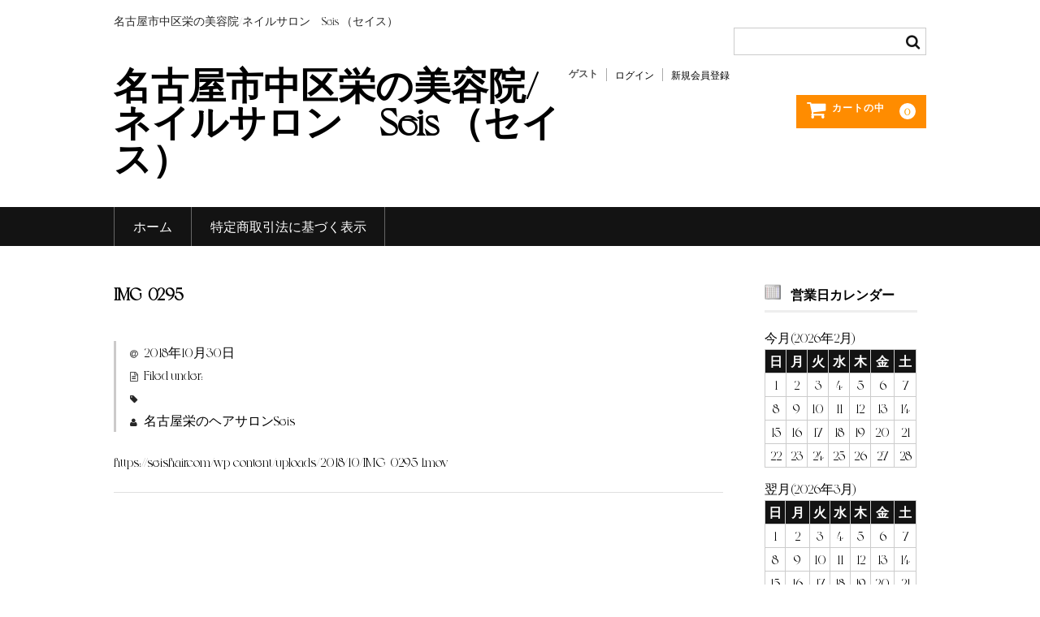

--- FILE ---
content_type: text/html; charset=UTF-8
request_url: https://seishair.com/instagram-3/img_0295-2/
body_size: 15073
content:
<!DOCTYPE html>
<html lang="ja"
	prefix="og: https://ogp.me/ns#" >

<head>
	<meta charset="UTF-8" />
	<meta name="viewport" content="width=device-width, user-scalable=no">
	<meta name="format-detection" content="telephone=no"/>

	<title>IMG_0295 | 名古屋市中区栄の美容院/ネイルサロン　Seis （セイス）</title>
        <script>
            var ajaxurl = 'https://seishair.com/wp-admin/admin-ajax.php';
        </script>
    <link rel='dns-prefetch' href='//s.w.org' />
		<script type="text/javascript">
			window._wpemojiSettings = {"baseUrl":"https:\/\/s.w.org\/images\/core\/emoji\/12.0.0-1\/72x72\/","ext":".png","svgUrl":"https:\/\/s.w.org\/images\/core\/emoji\/12.0.0-1\/svg\/","svgExt":".svg","source":{"concatemoji":"https:\/\/seishair.com\/wp-includes\/js\/wp-emoji-release.min.js?ver=5.3.20"}};
			!function(e,a,t){var n,r,o,i=a.createElement("canvas"),p=i.getContext&&i.getContext("2d");function s(e,t){var a=String.fromCharCode;p.clearRect(0,0,i.width,i.height),p.fillText(a.apply(this,e),0,0);e=i.toDataURL();return p.clearRect(0,0,i.width,i.height),p.fillText(a.apply(this,t),0,0),e===i.toDataURL()}function c(e){var t=a.createElement("script");t.src=e,t.defer=t.type="text/javascript",a.getElementsByTagName("head")[0].appendChild(t)}for(o=Array("flag","emoji"),t.supports={everything:!0,everythingExceptFlag:!0},r=0;r<o.length;r++)t.supports[o[r]]=function(e){if(!p||!p.fillText)return!1;switch(p.textBaseline="top",p.font="600 32px Arial",e){case"flag":return s([127987,65039,8205,9895,65039],[127987,65039,8203,9895,65039])?!1:!s([55356,56826,55356,56819],[55356,56826,8203,55356,56819])&&!s([55356,57332,56128,56423,56128,56418,56128,56421,56128,56430,56128,56423,56128,56447],[55356,57332,8203,56128,56423,8203,56128,56418,8203,56128,56421,8203,56128,56430,8203,56128,56423,8203,56128,56447]);case"emoji":return!s([55357,56424,55356,57342,8205,55358,56605,8205,55357,56424,55356,57340],[55357,56424,55356,57342,8203,55358,56605,8203,55357,56424,55356,57340])}return!1}(o[r]),t.supports.everything=t.supports.everything&&t.supports[o[r]],"flag"!==o[r]&&(t.supports.everythingExceptFlag=t.supports.everythingExceptFlag&&t.supports[o[r]]);t.supports.everythingExceptFlag=t.supports.everythingExceptFlag&&!t.supports.flag,t.DOMReady=!1,t.readyCallback=function(){t.DOMReady=!0},t.supports.everything||(n=function(){t.readyCallback()},a.addEventListener?(a.addEventListener("DOMContentLoaded",n,!1),e.addEventListener("load",n,!1)):(e.attachEvent("onload",n),a.attachEvent("onreadystatechange",function(){"complete"===a.readyState&&t.readyCallback()})),(n=t.source||{}).concatemoji?c(n.concatemoji):n.wpemoji&&n.twemoji&&(c(n.twemoji),c(n.wpemoji)))}(window,document,window._wpemojiSettings);
		</script>
		<style type="text/css">
img.wp-smiley,
img.emoji {
	display: inline !important;
	border: none !important;
	box-shadow: none !important;
	height: 1em !important;
	width: 1em !important;
	margin: 0 .07em !important;
	vertical-align: -0.1em !important;
	background: none !important;
	padding: 0 !important;
}
</style>
	<link rel='stylesheet' id='wp-block-library-css'  href='https://seishair.com/wp-includes/css/dist/block-library/style.min.css?ver=5.3.20' type='text/css' media='all' />
<link rel='stylesheet' id='contact-form-7-css'  href='https://seishair.com/wp-content/plugins/contact-form-7/includes/css/styles.css?ver=5.1.6' type='text/css' media='all' />
<link rel='stylesheet' id='parent-style-css'  href='https://seishair.com/wp-content/themes/welcart_basic/style.css?ver=5.3.20' type='text/css' media='all' />
<link rel='stylesheet' id='usces_default_css-css'  href='https://seishair.com/wp-content/plugins/usc-e-shop/css/usces_default.css?ver=1.9.14.1811011' type='text/css' media='all' />
<link rel='stylesheet' id='parent-cart-css'  href='https://seishair.com/wp-content/themes/welcart_basic/usces_cart.css?ver=5.3.20' type='text/css' media='all' />
<link rel='stylesheet' id='child-style-css'  href='https://seishair.com/wp-content/themes/welcart_basic-child/style.css?ver=5.3.20' type='text/css' media='all' />
<link rel='stylesheet' id='wc-basic-style-css'  href='https://seishair.com/wp-content/themes/welcart_basic-child/style.css?ver=1.7.7' type='text/css' media='all' />
<link rel='stylesheet' id='font-awesome-css'  href='https://seishair.com/wp-content/themes/welcart_basic/font-awesome/font-awesome.min.css?ver=1.0' type='text/css' media='all' />
<link rel='stylesheet' id='luminous-basic-css-css'  href='https://seishair.com/wp-content/themes/welcart_basic/css/luminous-basic.css?ver=1.0' type='text/css' media='all' />
<script type='text/javascript' src='https://seishair.com/wp-includes/js/jquery/jquery.js?ver=1.12.4-wp'></script>
<script type='text/javascript' src='https://seishair.com/wp-includes/js/jquery/jquery-migrate.min.js?ver=1.4.1'></script>
<script type='text/javascript' src='https://seishair.com/wp-content/themes/welcart_basic/js/front-customized.js?ver=1.0'></script>
<link rel='https://api.w.org/' href='https://seishair.com/wp-json/' />
<link rel="EditURI" type="application/rsd+xml" title="RSD" href="https://seishair.com/xmlrpc.php?rsd" />
<link rel="wlwmanifest" type="application/wlwmanifest+xml" href="https://seishair.com/wp-includes/wlwmanifest.xml" /> 
<meta name="generator" content="WordPress 5.3.20" />
<link rel='shortlink' href='https://seishair.com/?p=5155' />
<link rel="alternate" type="application/json+oembed" href="https://seishair.com/wp-json/oembed/1.0/embed?url=https%3A%2F%2Fseishair.com%2Finstagram-3%2Fimg_0295-2%2F" />
<link rel="alternate" type="text/xml+oembed" href="https://seishair.com/wp-json/oembed/1.0/embed?url=https%3A%2F%2Fseishair.com%2Finstagram-3%2Fimg_0295-2%2F&#038;format=xml" />
			<script type="text/javascript" >
				window.ga=window.ga||function(){(ga.q=ga.q||[]).push(arguments)};ga.l=+new Date;
				ga('create', 'UA-33671624-36', 'auto');
				// Plugins
				
				ga('send', 'pageview');
			</script>
			<script async src="https://www.google-analytics.com/analytics.js"></script>
			<link rel="icon" href="https://seishair.com/wp-content/uploads/2015/09/cropped-seis_logo03-32x32.jpg" sizes="32x32" />
<link rel="icon" href="https://seishair.com/wp-content/uploads/2015/09/cropped-seis_logo03-192x192.jpg" sizes="192x192" />
<link rel="apple-touch-icon-precomposed" href="https://seishair.com/wp-content/uploads/2015/09/cropped-seis_logo03-180x180.jpg" />
<meta name="msapplication-TileImage" content="https://seishair.com/wp-content/uploads/2015/09/cropped-seis_logo03-270x270.jpg" />

<!-- BEGIN ExactMetrics v5.3.10 Universal Analytics - https://exactmetrics.com/ -->
<script>
(function(i,s,o,g,r,a,m){i['GoogleAnalyticsObject']=r;i[r]=i[r]||function(){
	(i[r].q=i[r].q||[]).push(arguments)},i[r].l=1*new Date();a=s.createElement(o),
	m=s.getElementsByTagName(o)[0];a.async=1;a.src=g;m.parentNode.insertBefore(a,m)
})(window,document,'script','https://www.google-analytics.com/analytics.js','ga');
  ga('create', 'UA-33671624-36', 'auto');
  ga('send', 'pageview');
</script>
<!-- END ExactMetrics Universal Analytics -->
</head>

<body class="attachment attachment-template-default single single-attachment postid-5155 attachmentid-5155 attachment-quicktime">

	
	<header id="masthead" class="site-header" role="banner">

		<div class="inner cf">

			<p class="site-description">名古屋市中区栄の美容院/ネイルサロン　Seis （セイス）</p>
						<div class="site-title"><a href="https://seishair.com/category/item/" title="名古屋市中区栄の美容院/ネイルサロン　Seis （セイス）" rel="home">名古屋市中区栄の美容院/ネイルサロン　Seis （セイス）</a></div>

						
			<div class="snav cf">

				<div class="search-box">
					<i class="fa fa-search"></i>
					<form role="search" method="get" action="https://seishair.com/" >
		<div class="s-box">
			<input type="text" value="" name="s" id="head-s-text" class="search-text" />
			<input type="submit" id="head-s-submit" class="searchsubmit" value="&#xf002;" />
		</div>
	</form>				
				</div>

								<div class="membership">
					<i class="fa fa-user"></i>
					<ul class="cf">
																			<li>ゲスト</li>
							<li><a href="https://seishair.com/usces-member/?page=login" class="usces_login_a">ログイン</a></li>
							<li><a href="https://seishair.com/usces-member/?page=newmember">新規会員登録</a></li>
																	</ul>
				</div>
				
				<div class="incart-btn">
					<a href="https://seishair.com/usces-cart/"><i class="fa fa-shopping-cart"><span>カートの中</span></i>
																<span class="total-quant">0</span></a>
				</div>
			</div><!-- .snav -->

			
		</div><!-- .inner -->

		
		<nav id="site-navigation" class="main-navigation" role="navigation">
			<label for="panel"><span></span></label>
			<input type="checkbox" id="panel" class="on-off" />
			<div class="nav-menu-open"><ul id="menu-shopnav" class="header-nav-container cf"><li id="menu-item-7353" class="menu-item menu-item-type-custom menu-item-object-custom menu-item-home menu-item-7353"><a href="https://seishair.com/">ホーム</a></li>
<li id="menu-item-7352" class="menu-item menu-item-type-post_type menu-item-object-page menu-item-7352"><a href="https://seishair.com/tokusho/">特定商取引法に基づく表示</a></li>
</ul></div>		</nav><!-- #site-navigation -->

		
	</header><!-- #masthead -->

	
	
	<div id="main" class="wrapper two-column right-set">

	<div id="primary" class="site-content">
		<div id="content" role="main">

		
<article class="post-5155 attachment type-attachment status-inherit" id="post-5155">

	<header class="entry-header">
		<h1 class="entry-title">IMG_0295</h1>
	</header>

						<div class="entry-meta">
				<span class="date"><time>2018年10月30日</time></span>
				<span class="cat">Filed under: </span>
				<span class="tag"></span>
				<span class="author">名古屋栄のヘアサロンSeis</span>
			</div>
			
	<div class="entry-content">
		<a class="wp-embedded-video" href="https://seishair.com/wp-content/uploads/2018/10/IMG_0295-1.mov">https://seishair.com/wp-content/uploads/2018/10/IMG_0295-1.mov</a>
	</div><!-- .entry-content -->

</article>
					<div class="comment-area">
						<div class="feedback">
													</div>
						
<div id="comments" class="comments-area">

	
	
	
</div><!-- .comments-area -->
					</div><!-- .comment-area -->
					
		</div><!-- #content -->
	</div><!-- #primary -->


<aside id="secondary" class="widget-area" role="complementary">

				<section id="welcart_calendar-3" class="widget widget_welcart_calendar">				<h3 class="widget_title"><img src="https://seishair.com/wp-content/plugins/usc-e-shop/images/calendar.png" alt="営業日カレンダー" />営業日カレンダー</h3>
		<ul class="ucart_calendar_body ucart_widget_body"><li>
		<table cellspacing="0" id="wp-calendar" class="usces_calendar">
<caption>今月(2026年2月)</caption>
<thead>
	<tr>
		<th>日</th>
		<th>月</th>
		<th>火</th>
		<th>水</th>
		<th>木</th>
		<th>金</th>
		<th>土</th>
	</tr>
</thead>
<tbody>
	<tr>
		<td class="businesstoday">1</td>
		<td class="">2</td>
		<td class="">3</td>
		<td class="">4</td>
		<td class="">5</td>
		<td class="">6</td>
		<td class="">7</td>
	</tr>
	<tr>
		<td class="">8</td>
		<td class="">9</td>
		<td class="">10</td>
		<td class="">11</td>
		<td class="">12</td>
		<td class="">13</td>
		<td class="">14</td>
	</tr>
	<tr>
		<td class="">15</td>
		<td class="">16</td>
		<td class="">17</td>
		<td class="">18</td>
		<td class="">19</td>
		<td class="">20</td>
		<td class="">21</td>
	</tr>
	<tr>
		<td class="">22</td>
		<td class="">23</td>
		<td class="">24</td>
		<td class="">25</td>
		<td class="">26</td>
		<td class="">27</td>
		<td class="">28</td>
	</tr>
</tbody>
</table>
<table cellspacing="0" id="wp-calendar" class="usces_calendar">
<caption>翌月(2026年3月)</caption>
<thead>
	<tr>
		<th>日</th>
		<th>月</th>
		<th>火</th>
		<th>水</th>
		<th>木</th>
		<th>金</th>
		<th>土</th>
	</tr>
</thead>
<tbody>
	<tr>
		<td>1</td>
		<td>2</td>
		<td>3</td>
		<td>4</td>
		<td>5</td>
		<td>6</td>
		<td>7</td>
	</tr>
	<tr>
		<td>8</td>
		<td>9</td>
		<td>10</td>
		<td>11</td>
		<td>12</td>
		<td>13</td>
		<td>14</td>
	</tr>
	<tr>
		<td>15</td>
		<td>16</td>
		<td>17</td>
		<td>18</td>
		<td>19</td>
		<td>20</td>
		<td>21</td>
	</tr>
	<tr>
		<td>22</td>
		<td>23</td>
		<td>24</td>
		<td>25</td>
		<td>26</td>
		<td>27</td>
		<td>28</td>
	</tr>
	<tr>
		<td>29</td>
		<td>30</td>
		<td>31</td>
		<td>&nbsp;</td>
		<td>&nbsp;</td>
		<td>&nbsp;</td>
		<td>&nbsp;</td>
	</tr>
</tbody>
</table>
(<span class="business_days_exp_box businessday">&nbsp;&nbsp;&nbsp;&nbsp;</span>&nbsp;&nbsp;発送業務休日)
		</li></ul>

			</section>		
</aside><!-- #secondary -->

	</div><!-- #main -->

	
		<div id="toTop" class="wrap fixed"><a href="#masthead"><i class="fa fa-chevron-circle-up"></i></a></div>

	
	<footer id="colophon" role="contentinfo">
		
		<p class="copyright"></p>

	</footer><!-- #colophon -->

		<script type='text/javascript'>
		uscesL10n = {
						
			'ajaxurl': "https://seishair.com/wp-admin/admin-ajax.php",
			'loaderurl': "https://seishair.com/wp-content/plugins/usc-e-shop/images/loading.gif",
			'post_id': "5155",
			'cart_number': "7344",
			'is_cart_row': false,
			'opt_esse': new Array(  ),
			'opt_means': new Array(  ),
			'mes_opts': new Array(  ),
			'key_opts': new Array(  ), 
			'previous_url': "https://seishair.com", 
			'itemRestriction': "",
			'itemOrderAcceptable': "0",
			'uscespage': "",
			'uscesid': "MDI0Mzc0NmIwOWM4MmI3NWZmODZhMTNkNGFjNzY4MDY0M2YwNjVlOTlhMjM5NWMwX2FjdGluZ18wX0E%3D",
			'wc_nonce': "370d7028f6"
		}
	</script>
	<script type='text/javascript' src='https://seishair.com/wp-content/plugins/usc-e-shop/js/usces_cart.js'></script>
<!-- Welcart version : v1.9.14.1811011 -->
<!-- Type Basic : v1.7.7 -->
<script type='text/javascript'>
/* <![CDATA[ */
var wpcf7 = {"apiSettings":{"root":"https:\/\/seishair.com\/wp-json\/contact-form-7\/v1","namespace":"contact-form-7\/v1"}};
/* ]]> */
</script>
<script type='text/javascript' src='https://seishair.com/wp-content/plugins/contact-form-7/includes/js/scripts.js?ver=5.1.6'></script>
<script type='text/javascript' src='https://seishair.com/wp-content/themes/welcart_basic-child/assets/lib/slick/slick.min.js?ver=1.8.1'></script>
<script type='text/javascript' src='https://seishair.com/wp-content/themes/welcart_basic-child/assets/js/script.js?ver=202310031656'></script>
<script type='text/javascript' src='https://seishair.com/wp-content/themes/welcart_basic/js/luminous.min.js?ver=1.0'></script>
<script type='text/javascript' src='https://seishair.com/wp-content/themes/welcart_basic/js/wb-luminous.js?ver=1.0'></script>
<script type='text/javascript' src='https://seishair.com/wp-includes/js/wp-embed.min.js?ver=5.3.20'></script>
	</body>
</html>


--- FILE ---
content_type: text/css
request_url: https://seishair.com/wp-content/themes/welcart_basic-child/style.css?ver=1.7.7
body_size: 69756
content:
/*
Theme Name: Welcart Basic Child
Description: Welcart Basic Child Theme
Author: Collne Inc
Template: welcart_basic
Version: 1.0.0
*/

@import url('https://fonts.googleapis.com/css2?family=Noto+Serif+JP:wght@300&display=swap');
/* =========================================================================================================================================== */
/* CSS変数                                                                                                                                      */
/* =========================================================================================================================================== */
:root {
    --font-YuGothic    :  "游ゴシック体", YuGothic, "游ゴシック Medium", "Yu Gothic Medium", "游ゴシック", "Yu Gothic", sans-serif;
    --font-NotoSerif   : 'Noto Serif JP', serif;


    --font-weight-regular : 400;
    --font-weight-bold    : 700;
    --font-weight-black   : 900;
    
    --font-size-normal    : 16px;

    --width-100           : calc(100% - 140px);
    --content-width-1     : 1780px;
    --content-width-2     : 1300px;
    --content-width-3     : 1200px;
    --content-width-4     : 980px;
    --content-width-5     : 400px;
    --content-width-6     : 320px;

    --color-black1        : #000000;
    --color-gray1         : #707070;
    --color-blue          : #98CFD6;
    --color-green         : #ADE8E1;
    --color-orange        : #F8F2F2;
    --color-orange2       : #F8EBCF;
    --color-pink          : #F5CBF5;
    --color-pink2         : #EFD2D2;
    /* --color-black2        : #222222;
    --color-gray2         : #c8c8c8;
    --color-gray3         : #f5f5f5;
    --color-gray4         : #dfe1e1;
    --color-gray5         : #d9d9d9;
    --color-gray6         : #737373;
    --color-gray7         : #e0e0e0;
    --color-blue1         : #0093c9;
    --color-blue2         : #97bfd5;
    --color-blue3         : #0054b2;
    --color-green1        : #099733; */
    --color-white         : #ffffff;


    --zindex-modal        : 50;
    --zindex-gnavi        : 100;
    --zindex-header       : 200;
    --zindex-btn-gnavi    : 500;

    --radius-circle : 50% 50% 0 0;
    --radius-1: 40px;
    --radius-2: 6px;
    --radius-3: 8px;

}
@media (max-width: 1023px){
    :root {
        --width-100           : calc(100% - 80px);
        --font-size-normal    : 14px;

        --header-height       : 84px;

        --radius-1: 8px;
        --radius-2: 6px;
        --radius-3: 8px;
    }    
}


/* =========================================================================================================================================== */
/* サイト共通デザイン　                                                                                                                             */
/* =========================================================================================================================================== */
* {
    box-sizing: border-box;
}


/* ------------------------------------------------------------- */
/* 切り替え                                                        */
/* ------------------------------------------------------------- */
.pc_only   { display: block;  }
.pc_none   { display: none;   }
.pc_inline { display: inline; }
.sp_only   { display: none;   }
.sp_none   { display: block;  }
.sp_none_in{ display: inline; }
@media (max-width: 1023px) {
    .pc_only   { display: none;   }
    .pc_none   { display: block;  }
    .pc_inline { display: none;   }
    .sp_only   { display: none;   }
    .sp_none   { display: block;  }
    .sp_none_in{ display: inline; }
}
@media (max-width: 767px) {
    .pc_only   { display: none;  }
    .pc_none   { display: block; }
    .pc_inline { display: none;  }
    .sp_only   { display: block; }
    .sp_none   { display: none;  }
    .sp_none_in{ display: none;  }
}

/* ------------------------------------------------------------- */
/* WEBフォント                                                     */
/* ------------------------------------------------------------- */

@font-face {
    font-family: "Voyage-Regular";
    font-display: swap;
    src: url("https://seishair.com/wp-content/themes/welcart_basic-child/assets/font/Voyage-Regular.ttf");
    src: url("https://seishair.com/wp-content/themes/welcart_basic-child/assets/font/Voyage-Regular?#iefix") format("embedded-opentype"), url("https://seishair.com/wp-content/themes/welcart_basic-child/assets/font/Voyage-Regular.woff") format("woff") url("https://seishair.com/wp-content/assets/font/Voyage-Regular.woff2") format("woff2");
    font-style: normal;
}

@font-face {
    font-family: "Voyage-Bold";
    font-display: block;
    src: url("https://seishair.com/wp-content/themes/welcart_basic-child/assets/font/Voyage-Bold.ttf");
    src: url("https://seishair.com/wp-content/themes/welcart_basic-child/assets/font/Voyage-Bold?#iefix") format("embedded-opentype"), url("https://seishair.com/wp-content/themes/welcart_basic-child/assets/font/Voyage-Bold.woff") format("woff") url("https://seishair.com/wp-content/themes/welcart_basic-child/assets/font/Voyage-Bold.woff2") format("woff2");
    font-style: normal;
}


/* ------------------------------------------------------------- */
/* 全体                                                           */
/* ------------------------------------------------------------- */
html {
    font-size: 62.5%;
}
body{
    position: relative;
    margin: 0;
    font-family: "Voyage-Regular";
    font-size: var(--font-size-normal);
    font-size: 1.6rem; 
    font-weight: var(--font-weight-regular);
    line-height: 1.75;
    color: var(--color-black2);
    /* overflow-x: hidden; */
}


/* ------------------------------------------------------------- */
/* 装飾                                                           */
/* ------------------------------------------------------------- */
@media all {
    .mb-10  { margin-bottom:  10px !important; }
    .mb-20  { margin-bottom:  20px !important; }
    .mb-30  { margin-bottom:  30px !important; }
    .mb-40  { margin-bottom:  40px !important; }
    .mb-50  { margin-bottom:  50px !important; }
    .mb-60  { margin-bottom:  60px !important; }
    .mb-70  { margin-bottom:  70px !important; }
    .mb-80  { margin-bottom:  80px !important; }
    .mb-90  { margin-bottom:  90px !important; }
    .mb-100 { margin-bottom: 100px !important; }


    /* text-align */
    .ta-left   { text-align: left !important;   }
    .ta-center { text-align: center !important; }
    .ta-right  { text-align: right !important;  }
}
@media (max-width: 767px) {
   .sp-left { text-align: left !important;}
}


/* ------------------------------------------------------------- */
/* 画像                                                           */
/* ------------------------------------------------------------- */
img {
    width: 100%;
    height: auto;
    vertical-align: bottom;
}


/* ------------------------------------------------------------- */
/* リンク　                                                        */
/* ------------------------------------------------------------- */
a {
    text-decoration: none;
    color: var(--color-black1);
}
a:hover,
a:hover img {
    opacity: 0.7;
    text-decoration: none;
}


/* ------------------------------------------------------------- */
/* スペーサー　                                                     */
/* ------------------------------------------------------------- */
/* padding-bottom */
@media all {
    .pb0  { padding-bottom: 0    !important; }
    .pb10 { padding-bottom: 10px !important; }
    .pb11 { padding-bottom: 11px !important; }
    .pb12 { padding-bottom: 12px !important; }
    .pb13 { padding-bottom: 13px !important; }
    .pb14 { padding-bottom: 14px !important; }
    .pb15 { padding-bottom: 15px !important; }
    .pb16 { padding-bottom: 16px !important; }
    .pb17 { padding-bottom: 17px !important; }
    .pb18 { padding-bottom: 18px !important; }
    .pb19 { padding-bottom: 19px !important; }
    .pb20 { padding-bottom: 20px !important; }
    .pb21 { padding-bottom: 21px !important; }
    .pb22 { padding-bottom: 22px !important; }
    .pb23 { padding-bottom: 23px !important; }
    .pb24 { padding-bottom: 24px !important; }
    .pb25 { padding-bottom: 25px !important; }
    .pb26 { padding-bottom: 26px !important; }
    .pb27 { padding-bottom: 27px !important; }
    .pb28 { padding-bottom: 28px !important; }
    .pb29 { padding-bottom: 29px !important; }
    .pb30 { padding-bottom: 30px !important; }
    .pb31 { padding-bottom: 31px !important; }
    .pb32 { padding-bottom: 32px !important; }
    .pb33 { padding-bottom: 33px !important; }
    .pb34 { padding-bottom: 34px !important; }
    .pb35 { padding-bottom: 35px !important; }
    .pb36 { padding-bottom: 36px !important; }
    .pb37 { padding-bottom: 37px !important; }
    .pb38 { padding-bottom: 38px !important; }
    .pb39 { padding-bottom: 39px !important; }
    .pb40 { padding-bottom: 40px !important; }
    .pb41 { padding-bottom: 41px !important; }
    .pb42 { padding-bottom: 42px !important; }
    .pb43 { padding-bottom: 43px !important; }
    .pb44 { padding-bottom: 44px !important; }
    .pb45 { padding-bottom: 45px !important; }
    .pb46 { padding-bottom: 46px !important; }
    .pb47 { padding-bottom: 47px !important; }
    .pb48 { padding-bottom: 48px !important; }
    .pb49 { padding-bottom: 49px !important; }
    .pb50 { padding-bottom: 50px !important; }
    .pb51 { padding-bottom: 51px !important; }
    .pb52 { padding-bottom: 52px !important; }
    .pb53 { padding-bottom: 53px !important; }
    .pb54 { padding-bottom: 54px !important; }
    .pb55 { padding-bottom: 55px !important; }
    .pb56 { padding-bottom: 56px !important; }
    .pb57 { padding-bottom: 57px !important; }
    .pb58 { padding-bottom: 58px !important; }
    .pb59 { padding-bottom: 59px !important; }
    .pb60 { padding-bottom: 60px !important; }
    .pb61 { padding-bottom: 61px !important; }
    .pb62 { padding-bottom: 62px !important; }
    .pb63 { padding-bottom: 63px !important; }
    .pb64 { padding-bottom: 64px !important; }
    .pb65 { padding-bottom: 65px !important; }
    .pb66 { padding-bottom: 66px !important; }
    .pb67 { padding-bottom: 67px !important; }
    .pb68 { padding-bottom: 68px !important; }
    .pb69 { padding-bottom: 69px !important; }
    .pb70 { padding-bottom: 70px !important; }
    .pb71 { padding-bottom: 71px !important; }
    .pb72 { padding-bottom: 72px !important; }
    .pb73 { padding-bottom: 73px !important; }
    .pb74 { padding-bottom: 74px !important; }
    .pb75 { padding-bottom: 75px !important; }
    .pb76 { padding-bottom: 76px !important; }
    .pb77 { padding-bottom: 77px !important; }
    .pb78 { padding-bottom: 78px !important; }
    .pb79 { padding-bottom: 79px !important; }
    .pb80 { padding-bottom: 80px !important; }
    .pb81 { padding-bottom: 81px !important; }
    .pb82 { padding-bottom: 82px !important; }
    .pb83 { padding-bottom: 83px !important; }
    .pb84 { padding-bottom: 84px !important; }
    .pb85 { padding-bottom: 85px !important; }
    .pb86 { padding-bottom: 86px !important; }
    .pb87 { padding-bottom: 87px !important; }
    .pb88 { padding-bottom: 88px !important; }
    .pb89 { padding-bottom: 89px !important; }
    .pb90 { padding-bottom: 90px !important; }
    .pb91 { padding-bottom: 91px !important; }
    .pb92 { padding-bottom: 92px !important; }
    .pb93 { padding-bottom: 93px !important; }
    .pb94 { padding-bottom: 94px !important; }
    .pb95 { padding-bottom: 95px !important; }
    .pb96 { padding-bottom: 96px !important; }
    .pb97 { padding-bottom: 97px !important; }
    .pb98 { padding-bottom: 98px !important; }
    .pb99 { padding-bottom: 99px !important; }
    .pb100 { padding-bottom: 100px !important; }
}

/* =========================================================================================================================================== */
/* ヘッダー                                                                                                                                      */
/* =========================================================================================================================================== */
@media all {
    #hp-masthead {
        position: fixed;
        width: 100%;
        z-index: var(--zindex-header);
        pointer-events: none;
    }
    .masthead-inner {
        display: flex;
        justify-content: space-between;
        padding: 35px 36px;
        align-items: center;
    }

    #hp-masthead .logo {
        width: 212px;
        pointer-events:initial ;
    }

    #hp-masthead .gnavi-btn {
        width: 58px;
        height: 55px;
        position: relative;
        cursor: pointer;
        pointer-events:initial ;
    }

    #hp-masthead .gnavi-btn span {
        position: absolute;
        display: block;
        width: 45px;
        height: 0;
        top: 0;
        bottom: 0;
        left: 0;
        right: 0;
        margin: auto;
    }

    #hp-masthead .gnavi-btn span::before,
    #hp-masthead .gnavi-btn span::after {
        content: "";
        display: block;
        width: 100%;
        height: 3px;
        background-color: var(--color-black1);
        position: absolute;
        transition: .5s ease-out;
        transform: translateZ(0) rotate(0deg) scale(1);
    }
    #hp-masthead .gnavi-btn span::before {
        top: -10px;
    }
    #hp-masthead .gnavi-btn span::after {
        top: 10px;
    }
    #hp-masthead .gnavi-btn:hover span::before,
    #hp-masthead .gnavi-btn:hover span::after {
        transform: translateZ(0) rotate(-180deg);
    }

    #hp-masthead .reserve {
        font-size: 40px;
        width: 212px;
        text-align: right;
        pointer-events:initial ;
    }
    .menu_open #hp-masthead .gnavi-btn span::before {
        transform: rotate(45deg);
        top: 0;
    }
    .menu_open #hp-masthead .gnavi-btn span::after {
        transform: rotate(-45deg);
        top: 0;
    }
}
@media (max-width: 767px) {
    .masthead-inner {
        padding: 20px;
    }
    #hp-masthead .logo {
        width: 110px;
    }
    #hp-masthead .reserve {
        font-size: 27px;
        width: 110px;
    }
    #hp-masthead .gnavi-btn span::before, #hp-masthead .gnavi-btn span::after {
        height: 2px;
    }
    #hp-masthead .gnavi-btn span {
        width: 40px;
    }
    #hp-masthead .gnavi-btn span::before {
        top: -6px;
    }
    #hp-masthead .gnavi-btn span::after {
        top: 6px;
    }
}

/* =========================================================================================================================================== */
/* Gメニュー                                                                                                                                     */
/* =========================================================================================================================================== */
@media all {
    #gnavi {
        position: fixed;
        width: 100%;
        height: 0%;
        background-color: var(--color-white);
        display: flex;
        justify-content: center;
        align-items: center;
        text-align: center;
        font-size: 34px;
        line-height: 45px;
        letter-spacing: 0.05em;
        overflow: hidden;
        transition: all 0.5s ease;
        opacity: 0;
        z-index: -1;
    }
    .menu_open #gnavi {
        opacity: 1;
        z-index: var(--zindex-gnavi);
    }
    .gnavi-inner {
        margin-top: 100px;
    }
    #gnavi ul li span{
        font-size: 34px;
    }
}
@media (max-width: 767px) {
    #gnavi {
        font-size: 28px;
        line-height: 45px;
    }
    .gnavi-inner {
        margin-top: 0;
    }
    #gnavi ul li span{
        font-size: 24px;
    }
}
/* =========================================================================================================================================== */
/* メニューページ　                                                                                                                                */
/* =========================================================================================================================================== */
/* ------------------------------------------------------------- */
/* 半円デザイン共通                                                  */
/* ------------------------------------------------------------- */
@media all {
    .page-id-29 .main-inner {
        padding-top: 200px;
    }
    .page-id-29 section {
        width: 100%;
    }
    
    .page-id-29 .section-inner {
        position: relative;
        padding-bottom: 350px;
        overflow: hidden;
        background: linear-gradient(
            180deg, 
            transparent 0%,
            transparent 50vw ,
            var(--color-white) 50vw,
            var(--color-white) 100%
        );
        z-index: 1;
    }
    
    .page-id-29 section .video {
        position: sticky;
        top: 0;
        z-index: -1;
    }
    .page-id-29 section .video.iframe {
        padding-top: calc(315 / 560 * 100%);
    }
    .page-id-29 section .video video {
        width: 100%;
    }
    .page-id-29 section .video iframe {
        width: 100%;
        height: 100%;
        position: absolute;
        top: 0;
        left: 0;
    }
    .page-id-29 section .video.img {
        padding-top: calc(569 / 709 * 100%);
    }
    
    .page-id-29 section .video img {
        position: absolute;
        top: 0;
        left: 0;
        width: 100%;
        height: 100%;
    }

    /* background */
    .page-id-29 section .background {
        position: absolute;
        border-radius: var(--radius-circle);
        background-color: var(--color-white);
        height: 100vw;
        width: 100%;
    }


    /* H2 */
    .page-id-29 section h2 {
        position: relative;
        padding-top: 212px;
        text-align: center;
        font-size: 150px;
        font-weight: 300;
        line-height: 180px;
        padding-bottom: 35px;
    }
    .page-id-29 section h2.hasSmall {
        line-height: 78px;
        padding-bottom: 100px;
    }
    
    .page-id-29 section h2 small {
        font-size: 39px;
        line-height: 39px;
    }
    

    /* ul */
    .page-id-29 section ul {
        position: relative;
        width: calc(100% - 40px);
        margin: 0 auto;
        padding-bottom: 120px;
    }
    .page-id-29 section ul li {
        font-size: 60px;
        line-height: 92px;
        text-align: center;
    }
    .page-id-29 section ul li.small {
        font-size: 41px;
        line-height: 90px;
    }
    .page-id-29 section ul li.small.s {
        font-size: 20px;
    }

    /* p */
    .page-id-29 section p {
        position: relative;
        text-align: center;
        line-height: 2;
        font-size: 20px;
        font-family: "游ゴシック体", YuGothic, "游ゴシック Medium", "Yu Gothic Medium", "游ゴシック", "Yu Gothic", "メイリオ", sans-serif;
    }
    
    
    /* links */
    .page-id-29 section .links {
        position: relative;
    }
    .page-id-29 section .links ul li {
        text-align: center;
        padding-bottom: 10px;
    }
    .page-id-29 section .links ul li a {
        font-size: 40px;
        line-height: 48px;
        position: relative;
        padding-right: 64px;
    }
    .page-id-29 section .links ul li a::before {
        content: "";
        display: block;
        width: 52px;
        height: 1px;
        background-color: var(--color-black1);
        position: absolute;
        right: 0;
        bottom: 14px;
    }
    .page-id-29 section .links ul li a::after {
        content: "";
        display: block;
        position: absolute;
        width: 17px;
        height: 1px;
        background-color: var(--color-black1);
        right: 0;
        transform: rotate(25deg);
        bottom: 18px;
    }
}
@media (max-width: 1023px) {
    .page-id-29 .section-inner {
        padding-bottom: 200px;
    }
    .page-id-29 section h2 {
        font-size: 104px;
        padding-top: 100px;
    }
    .page-id-29 section ul li {
        font-size: 41px;
        line-height: 70px;
    }
}
@media (max-width: 767px) {
    .page-id-29 .main-inner {
        padding-top: 106px;
    }
    .page-id-29 section h2 {
        font-size: 13vw;
        line-height: 16vw;
        padding-bottom: 20px;
    }
    .page-id-29 section h2.hasSmall {
        line-height: 12vw;
        padding-bottom: 9vw;
    }
    
    .page-id-29 section h2 small {
        font-size: 7vw;
        line-height: 7vw;
    }

    
    .page-id-29 section ul li {
        font-size: 26px;
        line-height: 40px;
    }
    
    .page-id-29 section ul {
        padding-bottom: 60px;
    }
    
    .page-id-29 section p {
        font-size: 16px;
        width: var(--width-100);
        margin: 0 auto;
        text-align: left;
    }
    .page-id-29 section ul li.small {
        font-size: 20px;
        line-height: 38px;
    }
    
    .page-id-29 section ul li.small.s {
        font-size: 14px;
    }
    .page-id-29 section p br {
        display: none;
    }
}
/* ------------------------------------------------------------- */
/* BGM許可モーダル                                                  */
/* ------------------------------------------------------------- */
@media all {
    #bgm {
        width: 100%;
        height: 100%;
        position: fixed;
        z-index: var(--zindex-modal);
        background-color: var(--color-white);
        top: 0;
        padding-top: 197px;
    }

    #bgm .modal::before {
        content: "";
        position: absolute;
        width: 10px;
        height: 100%;
        top: 0;
        left: 0;
        border-top: solid 3px var(--color-green);
        border-left: solid 3px var(--color-green);
        border-bottom: solid 3px var(--color-green);
    }

    #bgm .modal::after {
        content: "";
        position: absolute;
        width: 10px;
        height: 100%;
        top: 0;
        right: 0;
        border-top: solid 3px var(--color-green);
        border-right: solid 3px var(--color-green);
        border-bottom: solid 3px var(--color-green);
    }

    #bgm .modal {
        width: 300px;
        height: 100px;
        display: block;
        margin: auto;
        position: relative;
        text-align: center;
        top: 100px;
        display: flex;
        justify-content: center;
        padding: 0;
        align-items: center;
    }

    #bgm .modal .button {
        width: 80px;
        height: 80px;
        border-radius: 50%;
        overflow: hidden;
        margin: 0 14px;
        padding: 10px;
    }


    #bgm.ok {
        display: none;
    }

    #bgm .modal .button:hover {
        opacity: 0.7;
    }
}


/* =========================================================================================================================================== */
/* スタッフページ　                                                                                                                                */
/* =========================================================================================================================================== */
/* ------------------------------------------------------------- */
/* 半円デザイン共通                                                  */
/* ------------------------------------------------------------- */
@media all {
    .page-id-7303 {
        background: linear-gradient(
            180deg, 
            var(--color-orange) 0%,
            var(--color-orange) calc(50vw + 400px),
            var(--color-white) calc(50vw + 400px),
            var(--color-white) 100%
        );
    }
    .page-id-7303 .main-inner {
        padding-top: 400px;
    }
    .page-id-7303 section {
        width: 100%;
    }
    
    .page-id-7303 .section-inner {
        position: relative;
        padding-bottom: 350px;
        overflow: hidden;
    }

    /* background */
    .page-id-7303 section .background {
        position: absolute;
        border-radius: var(--radius-circle);
        background-color: var(--color-white);
        height: 100vw;
        width: 100%;
    }


    /* H1 */
    .page-id-7303 section h1 {
        position: relative;
        padding-top: 212px;
        text-align: center;
        font-size: 150px;
        font-weight: 300;
        line-height: 180px;
        padding-bottom: 200px;
    }


    /* cards */
    .page-id-7303 section .cards-inner {
        width: var(--width-100);
        margin: auto;
        position: relative;
        max-width: 1680px;
        display: flex;
        justify-content: space-between;
        flex-wrap: wrap;
    }
    .page-id-7303 section .cards article {
        width: calc((100% - 171px) / 4);
    }
    .page-id-7303 section .cards article .name {
        font-size: 6vw;
        text-align: center;
        margin-top: -1em;
    }

    .page-id-7303 #staffposts {
        background-color: var(--color-white);
    }
    

    /* staffposts */
    .page-id-7303 #staffposts .posts article { 
        padding-top: 197px;
    }
    .page-id-7303 #staffposts .posts article .position {
        text-align: center;
        font-size: 180px;
        line-height: 216px;
        padding-bottom: 50px;
    }
    .page-id-7303 #staffposts .posts article figure {
        max-width: 500px;
        margin: 0 auto;
        padding-bottom: 64px;
    }
    .page-id-7303 #staffposts .posts article .name {
        font-size: 50px;
        text-align: center;
        line-height: 1;
        font-family: var(--font-NotoSerif);
        padding-bottom: 35px;
    }
    .page-id-7303 #staffposts .posts article .intro {
        text-align: center;
        font-size: 30px;
        line-height: 60px;
        font-family: var(--font-NotoSerif);
        padding-bottom: 250px;
    }
}
@media (max-width: 1023px) {
    .page-id-7303 {
        background: linear-gradient(
            180deg, 
            var(--color-orange) 0%,
            var(--color-orange) calc(50vw + 300px),
            var(--color-white) calc(50vw + 300px),
            var(--color-white) 100%
        );
    }
    .page-id-7303 .main-inner {
        padding-top: 300px;
    }
    
    .page-id-7303 section h1 {
        padding-top: 85px;
        font-size: 115px;
        padding-bottom: 80px;
    }
    
    .page-id-7303 section .cards article {
        width: calc((100% - 65px) / 4);
    }
    
    .page-id-7303 .section-inner {
        padding-bottom: 100px;
    }
    
    .page-id-7303 #staffposts .posts article .position {
        font-size: 100px;
        line-height: 130px;
    }
    
    .page-id-7303 #staffposts .posts article .name {
        font-size: 40px;
    }
    
    .page-id-7303 #staffposts .posts article .intro {
        font-size: 20px;
        line-height: 40px;
        padding-bottom: 100px;
    }
    
}
@media (max-width: 767px) {
    .page-id-7303 {
        background: linear-gradient(
            180deg, 
            var(--color-orange) 0%,
            var(--color-orange) calc(50vw + 300px),
            var(--color-white) calc(50vw + 300px),
            var(--color-white) 100%
        );
    }
    
    .page-id-7303 .main-inner {
        padding-top: 200px;
    }
    
    .page-id-7303 section h1 {
        font-size: 60px;
        line-height: 80px;
    }
    
    .page-id-7303 section .cards article {
        width: calc((100% - 30px) / 2);
        padding-bottom: 30px;
    }
    
    .page-id-7303 section .cards article .name {
        font-size: 9.2vw;
    }
    
    .page-id-7303 #staffposts .posts article { 
        padding-top: 106px;
    }
    .page-id-7303 #staffposts .posts article .position {
        font-size: 58px;
        line-height: 80px;
        padding-bottom: 30px;
    }
    
    .page-id-7303 #staffposts .posts article figure {
        padding-bottom: 30px;
    }
    
    .page-id-7303 #staffposts .posts article .name {
        font-size: 30px;
    }
    
    .page-id-7303 #staffposts .posts article .intro {
        width: var(--width-100);
        margin: 0 auto;
        font-size: 18px;
    }
}


/* =========================================================================================================================================== */
/* スタッフブログ　                                                                                                                                */
/* =========================================================================================================================================== */
/* ------------------------------------------------------------- */
/* 半円デザイン共通                                                  */
/* ------------------------------------------------------------- */
@media all {
    .category-staffblog {
        background-color: var(--color-white);
    }
    .category-staffblog .main-inner {
        padding-top: 250px;
    }
    .category-staffblog section {
        width: 100%;
        overflow: hidden;
        padding-top: 2vw;
    }
    
    .category-staffblog .section-inner {
        position: relative;
        padding-bottom: 350px;
        margin-top: -6px;
    }

    /* background */
    .category-staffblog section .background {
        position: absolute;
        border-radius: var(--radius-circle);
        background-color: var(--color-orange);
        height: 100vw;
        width: 100%;
        top: 6.5vw;
    }


    /* H1 */
    .category-staffblog section h1 {
        position: relative;
        text-align: center;
        font-size: 150px;
        font-weight: 300;
        line-height: 180px;
        width: 53vw;
        margin: 0 auto;
    }

    .category-staffblog #staffposts {
        background-color: var(--color-white);
    }
    
    .category-staffblog section .posts {
        width: var(--width-100);
        margin: 0 auto;
        max-width: 1520px;
        position: relative;
        display: flex;
        flex-wrap: wrap;
        padding-top: 23vw;
        justify-content: flex-start;
    }
    
    .category-staffblog section .posts article {
        width: calc((100% - 321px) / 4);
        margin-right: 107px;
        margin-bottom: 107px;
    }
    
    .category-staffblog section .posts article:nth-child(4n) {
        margin-right: 0;
    }
}
@media (max-width:1024px) {
    .category-staffblog section h1 {
        width: 46vw;
        top: -6vw;
    }
    .category-staffblog section .posts article {
        width: calc((100% - 186px) / 4);
        margin-right: 62px;
        margin-bottom: 60px;
    }
    
}
@media (max-width: 768px) {
    .category-staffblog section h1 {
        top: -11vw;
        width: 50vw;
    }
    .category-staffblog section .posts article {
        width: calc((100% - 186px) / 3);
        margin-right: 93px;
    }
    
    .category-staffblog section .posts {
        padding-top: 16vw;
    }
    .category-staffblog section .posts article:nth-child(4n) {
        margin-right: auto;
    }
    .category-staffblog section .posts article:nth-child(3n) {
        margin-right: 0;
    }
}
@media (max-width: 480px) {
    .category-staffblog .main-inner {
        padding-top: 150px;
    }
    
    .category-staffblog section h1 {
        line-height: normal;
        font-size: initial;
        top: 0vw;
        width: 55vw;
    }
    .category-staffblog section .posts article:nth-child(3n) {
        margin-right: auto;
    }
    
    .category-staffblog section .posts article:nth-child(2n) {
        margin-right: 0;
    }
    
    .category-staffblog section .posts article {
        width: calc((100% - 60px) / 2);
        margin-right: 60px;
    }
    
    .category-staffblog section .posts {
        width: calc(100% - 85px);
    }
}

/* =========================================================================================================================================== */
/* お知らせ                                                                                                                                      */
/* =========================================================================================================================================== */
@media all {
    .page-id-7341 {
        background-image: url('assets/img/news/news_bg.png');
        background-size: cover;
        background-repeat: no-repeat;
    }
    .page-id-7341 #news h1 {
        font-size: 10.5vw;
        font-weight: 300;
        text-align: center;
        padding-top: 3vw;
    }
    
    .page-id-7341 #news {
        height: 100vh;
        max-height: calc(100vw * 9 / 16);
    }
    
    .page-id-7341 #news .posts {
        width: 100%;
        position: relative;
    }
    
    .page-id-7341 #news .posts article {
        position: absolute;
        text-align: center;
        font-family: var(--font-NotoSerif);
        cursor: pointer;
        display: flex;
        justify-content: center;
        align-items: center;
    }
    
    .page-id-7341 #news .posts article::after {
        content: "";
        position: absolute;
        display: block;
        top: 0;
        left: 0;
        right: 0;
        bottom: 0;
        margin: auto;
        background-color: var(--color-white);
        z-index: -1;
        border-radius: 50%;
    }
    
    
    .page-id-7341 #news .posts article:nth-child(1) {
        font-size: 3.2vw;
        width: 22vw;
        line-height: 4vw;
        left: 15vw;
        top: -3vw;
        height: 13.54vw;
    }
    .page-id-7341 #news .posts article:nth-child(1)::after {
        height: 13.54vw;
        width: 13.54vw;
    }
    
    .page-id-7341 #news .posts article:nth-child(2) {
        font-size: 3vw;
        width: 22vw;
        line-height: 3.2vw;
        left: 62vw;
        top: 12vw;
    }
    .page-id-7341 #news .posts article:nth-child(2)::after {
        height: 11.98vw;
        width: 11.98vw;
    }
    .page-id-7341 #news .posts article:nth-child(3) {
        font-size: 2.7vw;
        width: 22vw;
        line-height: 2.9vw;
        left: 39vw;
        top: 22vw;
    }
    .page-id-7341 #news .posts article:nth-child(3)::after {
        height: 10.94vw;
        width: 10.94vw;
    }
    .page-id-7341 #news .posts article:nth-child(4) {
        font-size: 2vw;
        width: 22vw;
        line-height: 2.3vw;
        left: 33vw;
        top: 9vw;
    }
    .page-id-7341 #news .posts article:nth-child(4)::after {
        height: 8.33vw;
        width: 8.33vw;
    }
    .page-id-7341 #news .posts article:nth-child(5) {
        font-size: 1.5vw;
        width: 17vw;
        line-height: 2vw;
        left: 79vw;
        top: -4vw;
    }
    .page-id-7341 #news .posts article:nth-child(5)::after {
        height: 7.29vw;
        width: 7.29vw;
    }
    .page-id-7341 #news .posts article:nth-child(6) {
        font-size: 1.5vw;
        width: 17vw;
        line-height: 2vw;
        left: 76vw;
        top: 26vw;
    }
    .page-id-7341 #news .posts article:nth-child(6)::after {
        height: 7.29vw;
        width: 7.29vw;
    }
    .page-id-7341 #news .posts article:nth-child(7) {
        font-size: 1.3vw;
        width: 17vw;
        line-height: 1.6vw;
        left: 17vw;
        top: 20vw;
    }
    .page-id-7341 #news .posts article:nth-child(7)::after {
        height: 5.21vw;
        width: 5.21vw;
    }

    .page-id-7341 .modal-wrap {
        width: 60%;
        height: 100%;
        max-width: 1000px;
        margin: 0 auto;
    }
    
    .page-id-7341 .modal-inner {
        padding: 0;
        /* padding-top: 100%; */
        position: relative;
        background: none;
    }
    
    .page-id-7341 #modal article {
        position: absolute;
        top: 0;
        left: 0;
        width: 100%;
        height: 100%;
        background-color: var(--color-white);
        padding: 50px 40px;
    }
}
@media (max-width: 1023px) and (orientation: portrait) {
    .page-id-7341 {
        background-position-x: -75vw;
    }
    .page-id-7341 #news {
        max-height: 100vh;
    }

    
    .page-id-7341 #news .posts article:nth-child(1) {
        font-size: 18px;
        width: 36vw;
        line-height: 24px;
        left: 7vw;
        top: 29vh;
        height: 13.54vw;
    }
    .page-id-7341 #news .posts article:nth-child(1)::after {
        height: 22vw;
        width: 22vw;
    }
    
    .page-id-7341 #news .posts article:nth-child(2) {
        font-size: 18px;
        width: 33vw;
        line-height: 24px;
        left: 63vw;
        top: 72vh;
    }
    .page-id-7341 #news .posts article:nth-child(2)::after {
        height: 20vw;
        width: 20vw;
    }
    .page-id-7341 #news .posts article:nth-child(3) {
        font-size: 16px;
        width: 32vw;
        line-height: 21px;
        left: 36vw;
        top: 61vh;
    }
    .page-id-7341 #news .posts article:nth-child(3)::after {
        height: 18vw;
        width: 18vw;
    }
    .page-id-7341 #news .posts article:nth-child(4) {
        font-size: 16px;
        width: 30vw;
        line-height: 20px;
        left: 21vw;
        top: 47vh;
    }
    .page-id-7341 #news .posts article:nth-child(4)::after {
        height: 13vw;
        width: 13vw;
    }
    .page-id-7341 #news .posts article:nth-child(5) {
        font-size: 16px;
        width: 32vw;
        line-height: 20px;
        left: 58vw;
        top: 20vh;
    }
    .page-id-7341 #news .posts article:nth-child(5)::after {
        height: 12vw;
        width: 12vw;
    }
    .page-id-7341 #news .posts article:nth-child(6) {
        font-size: 12px;
        width: 20vw;
        line-height: 16px;
        left: 73vw;
        top: 43vh;
    }
    .page-id-7341 #news .posts article:nth-child(6)::after {
        height: 10vw;
        width: 10vw;
    }
    .page-id-7341 #news .posts article:nth-child(7) {
        font-size: 12px;
        width: 24vw;
        line-height: 16px;
        left: 9vw;
        top: 72vh;
    }
    .page-id-7341 #news .posts article:nth-child(7)::after {
        height: 10vw;
        width: 10vw;
    }
}


/* =========================================================================================================================================== */
/* Contact                                                                                                                                     */
/* =========================================================================================================================================== */
@media all {
    .page-id-53 {
        background: linear-gradient(
            180deg, 
            var(--color-blue) 0%,
            var(--color-blue) calc(50vw + 400px),
            var(--color-white) calc(50vw + 400px),
            var(--color-white) 100%
        );
    }
    .page-id-53 .main-inner {
        padding-top: 400px;
    }
    .page-id-53 section {
        width: 100%;
    }
    
    .page-id-53 .section-inner {
        position: relative;
        padding-bottom: 350px;
        overflow: hidden;
    }

    /* background */
    .page-id-53 section .background {
        position: absolute;
        border-radius: var(--radius-circle);
        background-color: var(--color-white);
        height: 100vw;
        width: 100%;
    }


    /* H1 */
    .page-id-53 section h1 {
        position: relative;
        padding-top: 212px;
        text-align: center;
        font-size: 150px;
        font-weight: 300;
        line-height: 180px;
        padding-bottom: 200px;
    }
}
@media (max-width: 1023px) {
    .page-id-53 {
        background: linear-gradient(
            180deg, 
            var(--color-blue) 0%,
            var(--color-blue) calc(50vw + 300px),
            var(--color-white) calc(50vw + 300px),
            var(--color-white) 100%
        );
    }
    .page-id-53 .main-inner {
        padding-top: 300px;
    }
    
    .page-id-53 section h1 {
        padding-top: 85px;
        font-size: 115px;
        padding-bottom: 80px;
    }
    .page-id-53 .section-inner {
        padding-bottom: 100px;
    }
}
@media (max-width: 767px) {
    .page-id-53 {
        background: linear-gradient(
            180deg, 
            var(--color-blue) 0%,
            var(--color-blue) calc(50vw + 300px),
            var(--color-white) calc(50vw + 300px),
            var(--color-white) 100%
        );
    }
    
    .page-id-53 .main-inner {
        padding-top: 200px;
    }
    
    .page-id-53 section h1 {
        font-size: 60px;
        line-height: 80px;
    }
}


/* =========================================================================================================================================== */
/* リクルート　                                                                                                                                   */
/* =========================================================================================================================================== */
@media all {
    .page-id-33 {
        background: linear-gradient(
            180deg, 
            var(--color-orange) 0%,
            var(--color-orange) calc(50vw + 400px),
            var(--color-white) calc(50vw + 400px),
            var(--color-white) 100%
        );
    }
    .page-id-33 .main-inner {
        padding-top: 400px;
    }
    .page-id-33 section {
        width: 100%;
    }
    
    .page-id-33 .section-inner {
        position: relative;
        padding-bottom: 20vw;
        overflow: hidden;
    }

    /* background */
    .page-id-33 section .background {
        position: absolute;
        border-radius: var(--radius-circle);
        background-color: var(--color-white);
        height: 100vw;
        width: 100%;
    }


    /* H1 */
    .page-id-33 section h1 {
        position: relative;
        padding-top: 212px;
        text-align: center;
        font-size: 150px;
        font-weight: 300;
        line-height: 180px;
        padding-bottom: 200px;
    }


    .page-id-33 section .posts p {
        width: var(--width-100);
        margin: 0 auto;
        text-align: center;
        font-size: 20px;
        line-height: 2;
        padding-bottom: 50px;
        margin-top: -18vw;
        position: relative;
    }

    .page-id-33 section .posts div {
        width: var(--width-100);
        max-width: 800px;
        margin: 0 auto;
        letter-spacing: 0.05em;
        padding-bottom: 100px;
        position: relative;
        font-family: var(--font-YuGothic);
    }

}
@media (max-width: 1023px) {
    .page-id-33 {
        background: linear-gradient(
            180deg, 
            var(--color-orange) 0%,
            var(--color-orange) calc(50vw + 300px),
            var(--color-white) calc(50vw + 300px),
            var(--color-white) 100%
        );
    }
    .page-id-33 .main-inner {
        padding-top: 300px;
    }
    
    .page-id-33 section h1 {
        padding-top: 85px;
        font-size: 115px;
        padding-bottom: 80px;
    }
    
    .page-id-33 section .cards article {
        width: calc((100% - 65px) / 4);
    }
    
    .page-id-33 .section-inner {
        padding-bottom: 35vw;
    }
    
    .page-id-33 section .posts p {
        text-align: center;
        font-size: 20px;
        line-height: 2;
        padding-bottom: 50px;
        margin-top: -38vw;
        position: relative;
    }
    
}
@media (max-width: 767px) {
    .page-id-33 {
        background: linear-gradient(
            180deg, 
            var(--color-orange) 0%,
            var(--color-orange) calc(50vw + 300px),
            var(--color-white) calc(50vw + 300px),
            var(--color-white) 100%
        );
    }
    
    .page-id-33 .main-inner {
        padding-top: 200px;
    }
    
    .page-id-33 section h1 {
        font-size: 60px;
        line-height: 80px;
    }

    .page-id-33 section .posts p {
        font-size: 18px;
    }
}


/* ------------------------------------------------------------- */
/* モーダル                                                        */
/* ------------------------------------------------------------- */
@media all {
    #modal {
        display: none;
        position: fixed;
        top: 0;
        left: 0;
        width: 100%;
        height: 100%;
        padding: 40px;
        padding-top: 240px;
        z-index: var(--zindex-modal);
    }
    #modal.open {
        display: block;
    }

    .modal-inner {
        width: 100%;
        max-width: 1000px;
        margin: 0 auto;
        height: 100%;
        background-color: var(--color-white);
        text-align: center;
        padding: 50px 0;
    }
    #modal article { 
        padding: 0 60px;
        overflow-y: scroll;
        height: 100%;
    }

    #modal .title {
        font-size: 30px;
    }

    #modal figure {
        max-width: 412px;
        margin: 0 auto;
        padding-bottom: 20px;
    }

    #modal .content {
        font-family: var(--font-NotoSerif);
        font-size: 18px;
        line-height: 1.8;
    }
    #modal .content img {
        width: auto;
        max-width: 100%;
    }
}
@media (max-width: 767px) {
    #modal {
        padding: 40px;
        padding-top: 110px;
    }

    .modal-inner {
        padding: 20px 0;
    }

    #modal .title {
        font-size: 28px;
        line-height: 1.5;
    }
    
    #modal .content {
        font-size: 18px;
        line-height: 36px;
    }
    
    #modal article {
        padding: 0 20px;
    }
}



/* =========================================================================================================================================== */
/* トップページ                                                                                                                                   */
/* =========================================================================================================================================== */
/* ------------------------------------------------------------- */
/* ファーストビュー                                                  */
/* ------------------------------------------------------------- */

@media all {
    .home #firstview {
        width: 100%;
        height: 75vw;
        display: flex;
        justify-content: center;
        align-items: center;
        text-align: center;
    }
    
    .home #firstview h1 {
        font-size: 300px;
        font-weight: 300;
        line-height: 383px;
    }
    
    .home #firstview .h1_sub {
        font-size: 60px;
        line-height: 72px;
        padding-bottom: 94px;
    }
    
    .home #firstview .btn a {
        width: 429px;
        height: 116px;
        border: solid 1px var(--color-gray1);
        display: flex;
        justify-content: center;
        align-items: center;
        border-radius: 50%;
        font-size: 60px;
    }
    .home #firstview .btn a:hover {
        background-color: var(--color-white);
    }
    .home .slide_bg {
        position: absolute;
        top: 0;
        left: 0;
        width: 100vw;
        height: 75vw;
        z-index: -1;
        overflow: hidden;
    }
    .home .slide_bg img {
        width: 100vw;
        object-fit: cover;
    }
}
@media (max-width: 1023px) {
    .home #firstview h1 {
        font-size: 170px;
        line-height: 230px;
    }
    
    .home #firstview .h1_sub {
        font-size: 50px;
        padding-bottom: 60px;
    }
    
    .home #firstview .btn a {
        width: 320px;
        height: 90px;
        margin: 0 auto;
        font-size: 45px;
    }
}
@media (max-width: 767px) {
    .home #firstview h1 {
        font-size: 117px;
        line-height: 140px;
    }
    
    .home #firstview .h1_sub {
        font-size: 34px;
        padding-bottom: 30px;
    }
    
    .home #firstview .btn a {
        width: 260px;
        height: 60px;
        font-size: 30px;
    }
}
@media (max-width: 480px) {
    .home #firstview {
        padding-top: 75px;
    }
    .home #firstview h1 {
        font-size: 70px;
        line-height: 80px;
    }
    
    .home #firstview .h1_sub {
        font-size: 24px;
        line-height: 50px;
        padding-bottom: 15px;
    }
    
    .home #firstview .btn a {
        width: 200px;
        height: 40px;
        font-size: 24px;
    }
    
}

/* ------------------------------------------------------------- */
/* メニュー                                                        */
/* ------------------------------------------------------------- */
@media all {
    .home #menu {
        font-size: 48px;
        text-align: center;
        line-height: 1.8;
        padding: 200px 0;
    }
    .home #menu .btn a {
        width: 429px;
        height: 116px;
        border: solid 1px var(--color-gray1);
        display: flex;
        justify-content: center;
        align-items: center;
        border-radius: 50%;
        font-size: 60px;
        margin: 0 auto;
        margin-top: 100px;
    }
}
@media (max-width: 1023px) {
    .home #menu {
        padding: 100px 0;
    }
    .home #menu .btn a {
        width: 260px;
        height: 60px;
        font-size: 30px;
        margin-top: 50px;
    }
}
@media (max-width: 767px) {
    .home #menu {
        font-size: 32px;
        line-height: 50px;
    }
    
    .home #menu .btn a {
        width: 200px;
        height: 40px;
        font-size: 24px;
    }
}


/* ------------------------------------------------------------- */
/* contact                                                       */
/* ------------------------------------------------------------- */
@media all {
    .home #contact {
        background: linear-gradient(
            180deg, 
            var(--color-white) 0%,
            var(--color-white) calc(50vw + 200px),
            var(--color-blue) calc(50vw + 100px),
            var(--color-blue) 100%
        );
    }
    .home #contact .background {
        background-color: var(--color-blue);
    }
}
@media (max-width: 1023px) {
    .home #contact {
    }
}
@media (max-width: 767px) {
    .home #contact {
        padding-bottom: 0;
    }
}


/* ------------------------------------------------------------- */
/* news                                                          */
/* ------------------------------------------------------------- */
@media all {
    .home #news {
        background: linear-gradient(
            180deg, 
            var(--color-blue) 0%,
            var(--color-blue) calc(50vw + 200px),
            var(--color-white) calc(50vw + 100px),
            var(--color-white) 100%
        );
    }
    .home #news .background {
        background-color: var(--color-white);
    }
}
@media (max-width: 1023px) {
    .home #news {
        padding-top: 100px;
    }
}
@media (max-width: 767px) {
    .home #news {
        padding-bottom: 0;
    }
}


/* ------------------------------------------------------------- */
/* Gallery                                                       */
/* ------------------------------------------------------------- */
@media all {
    .home #gallery {
        background: linear-gradient(
            180deg, 
            var(--color-white) 0%,
            var(--color-white) calc(50vw + 200px),
            var(--color-green) calc(50vw + 100px),
            var(--color-green) 100%
        );
    }
    .home #gallery .background {
        background-color: var(--color-green);
    }
}
@media (max-width: 1023px) {
    .home #gallery {
        padding-top: 100px;
    }
}
@media (max-width: 767px) {
    .home #gallery {
        padding-bottom: 0;
    }
}


/* ------------------------------------------------------------- */
/* Staff                                                         */
/* ------------------------------------------------------------- */
@media all {
    .home #staff {
        background: linear-gradient(
            180deg, 
            var(--color-green) 0%,
            var(--color-green) calc(50vw + 200px),
            var(--color-white) calc(50vw + 100px),
            var(--color-white) 100%
        );
        background-color: var(--color-green);
    }
    .home #staff .background {
        background-color: var(--color-white);
    }
}
@media (max-width: 1023px) {
    .home #staff {
        padding-top: 100px;
        background: rgb(255,255,255);
        background: linear-gradient(180deg, #ADE8E1 0%, #ADE8E1 70%, #FFFFFF 70%, #FFFFFF 100%);
    }
}
@media (max-width: 767px) {
    .home #staff {
        background: linear-gradient(180deg, #ADE8E1 0%, #ADE8E1 50%, #FFFFFF 50%, #FFFFFF 100%);
        padding-bottom: 0;
    }
}




/* ------------------------------------------------------------- */
/* Staff Blog                                                    */
/* ------------------------------------------------------------- */
@media all {
    .home #staffblog {
        background: linear-gradient(
            180deg, 
            var(--color-white) 0%,
            var(--color-white) calc(50vw + 200px),
            var(--color-orange) calc(50vw + 100px),
            var(--color-orange) 100%
        );
    }
    .home #staffblog .background {
        background-color: var(--color-orange);
    }
}
@media (max-width: 1023px) {
    .home section {
        padding-top: 100px;
    }
}
@media (max-width: 767px) {
    .home section {
        padding-bottom: 0;
    }
}


/* ------------------------------------------------------------- */
/* FAQ                                                           */
/* ------------------------------------------------------------- */
@media all {
    .home #faq {
        background: linear-gradient(
            180deg, 
            var(--color-orange) 0%,
            var(--color-orange) calc(50vw + 200px),
            var(--color-white) calc(50vw + 100px),
            var(--color-white) 100%
        );
    }
    .home #faq .background {
        background-color: var(--color-white);
    }
    .home #faq h2 {
        padding-top: 450px;
    }
    .home #faq .icon {
        width: 101px;
        position: relative;
        margin: 0 auto;
        padding-bottom: 60px;
    }
}
@media (max-width: 1023px) {
    .home #faq {
        padding-top: 100px;
        background: rgb(255,255,255);
        background: linear-gradient(180deg, #F8F2F2 0%, #F8F2F2 calc(50vw + 200px), #FFFFFF calc(50vw + 100px), #FFFFFF 100%);
    }
    .home #faq h2 {
        padding-top: 200px;
    }
}
@media (max-width: 767px) {
    .home #faq {
        padding-bottom: 0;
    }
}



/* ------------------------------------------------------------- */
/* CONTACT2                                                       */
/* ------------------------------------------------------------- */
@media all {
    .home #contact2 h2 {
        padding-bottom: 95px;
    }
    .home #contact2 a {
        position: relative;
        display: flex;
        width: 476px;
        height: 91px;
        justify-content: center;
        align-items: center;
        background-color: var(--color-orange2);
        font-size: 40px;
        padding-right: 60px;
        border-radius: 46px;
        margin: 0 auto;
    }
    .home #contact2 a::before {
        content: "";
        display: block;
        width: 52px;
        height: 1px;
        background-color: var(--color-black1);
        position: absolute;
        right: 118px;
        bottom: 34px;
    }
    .home #contact2 a::after {
        content: "";
        display: block;
        position: absolute;
        width: 17px;
        height: 1px;
        background-color: var(--color-black1);
        right: 118px;
        transform: rotate(25deg);
        bottom: 38px;
    }
}
@media (max-width: 767px) {
    .home #contact2 a {
        font-size: 32px;
        width: 320px;
        height: 80px;
        padding-right: 14px;
    }
    
    .home #contact2 a::before {
        width: 36px;
        right: 50px;
        bottom: 30px;
    }
    
    .home #contact2 a::after {
        width: 14px;
        right: 50px;
        bottom: 33px;
    }
}

/* ------------------------------------------------------------- */
/* VLOG                                                          */
/* ------------------------------------------------------------- */
@media all {
    .home #vlog h2 {
        padding-bottom: 95px;
    }
    .home #vlog a {
        position: relative;
        display: flex;
        width: 476px;
        height: 91px;
        justify-content: center;
        align-items: center;
        background-color: var(--color-pink2);
        font-size: 40px;
        padding-right: 60px;
        border-radius: 46px;
        margin: 0 auto;
    }
    .home #vlog a::before {
        content: "";
        display: block;
        width: 52px;
        height: 1px;
        background-color: var(--color-black1);
        position: absolute;
        right: 118px;
        bottom: 34px;
    }
    .home #vlog a::after {
        content: "";
        display: block;
        position: absolute;
        width: 17px;
        height: 1px;
        background-color: var(--color-black1);
        right: 118px;
        transform: rotate(25deg);
        bottom: 38px;
    }
}
@media (max-width: 767px) {
    .home #vlog a {
        width: 320px;
        height: 80px;
        padding-right: 0;
    }
    
    .home #vlog a::before {
        width: 36px;
        right: 50px;
        bottom: 30px;
    }
    
    .home #vlog a::after {
        width: 14px;
        right: 50px;
        bottom: 33px;
    }
}


/* ------------------------------------------------------------- */
/* 半円デザイン共通                                                  */
/* ------------------------------------------------------------- */
@media all {
    .home section {
        width: 100%;
        padding-top: 200px;
        padding-bottom: 200px;
        overflow: hidden;
        
    }
    
    .home .section-inner {
        position: relative;
    }
    

    /* background */
    .home section .background {
        position: absolute;
        border-radius: var(--radius-circle);
        height: 100vw;
        width: 100%;
    }

    
    /* cards */
    .home section .cards {
        width: 600px;
        height: 468px;
        margin: 0 auto;
        position: relative;
    }
    .home section .cards .card1 {
        width: 412px;
        border-radius: 26px;
        overflow: hidden;
        transform: rotate(-13deg);
        position: absolute;
        z-index: 10;
        top: -164px;
    }
    .home section .cards .card2 {
        position: absolute;
        width: 412px;
        border-radius: 26px;
        overflow: hidden;
        bottom: 0;
        right: 0;
        transform: rotate(deg);
    }


    /* H2 */
    .home section h2 {
        position: relative;
        padding-top: 23px;
        text-align: center;
        font-size: 150px;
        font-weight: 300;
        line-height: 180px;
        padding-bottom: 35px;
    }


    /* p */
    .home section p {
        position: relative;
        text-align: center;
        line-height: 21px;
        font-size: 16px;
        font-family: "游ゴシック体", YuGothic, "游ゴシック Medium", "Yu Gothic Medium", "游ゴシック", "Yu Gothic", "メイリオ", sans-serif;
    }
    
    
    /* links */
    .home section .links {
        position: relative;
		  width: var(--width-100);
		  margin: 0 auto;
    }
    .home section .links ul li {
        text-align: center;
        padding-bottom: 10px;
    }
    .home section .links ul li a {
        font-size: 42px;
        line-height: 1.55;
        position: relative;
        padding-right: 64px;
    }
    .home section .links.jp ul li a {
        font-size: 36px;
        font-family: "游ゴシック体", YuGothic, "游ゴシック Medium", "Yu Gothic Medium", "游ゴシック", "Yu Gothic", "メイリオ", sans-serif;
    }
    .home section .links ul li a::before {
        content: "";
        display: block;
        width: 52px;
        height: 1px;
        background-color: var(--color-black1);
        position: absolute;
        right: 0;
        bottom: 14px;
    }
    .home section .links ul li a::after {
        content: "";
        display: block;
        position: absolute;
        width: 17px;
        height: 1px;
        background-color: var(--color-black1);
        right: 0;
        transform: rotate(25deg);
        bottom: 18px;
    }
}
@media (max-width: 1023px) {
    .home section .cards {
        width: 78vw;
        height: 65vw;
    }
    .home section .cards .card1 {
        width: 43vw;
        top: 57px;
        border-radius: 20px;
        left: 4vw;
    }
    .home section .cards .card2 {
        width: 43vw;
        border-radius: 20px;
        right: 2vw;
        top: 56px;
        height: 57vw;
    }
    .home section h2 {
        font-size: 115px;
        padding-top: 40px;
    }
    .home #contact h2 {
        padding-bottom: 60px;
    }
    
}
@media (max-width: 767px) {
    .home section {
        padding-bottom: 0;
    }
    .home section h2 {
        font-size: 60px;
        line-height: 70px;
    }
	
	/* links */
    .home section .links ul li a {
        font-size: 24px;
    	padding-right: 40px;
    }
    .home section .links.jp ul li a {
        font-size: 20px;
    }
	.home section .links ul li a::before {
		width: 34px;
		bottom: 10px
	}
	.home section .links ul li a::after {
		width: 12px;
		bottom: 13px;
	}
}

/* ------------------------------------------------------------- */
/* FAQ                                                           */
/* ------------------------------------------------------------- */
@media all {
    .faqs {
        position: relative;
        width: var(--width-100);
        max-width: var(--content-width-3);
        margin: 0 auto;
    }

    .faqs h3 {
        font-family: "游ゴシック体", YuGothic, "游ゴシック Medium", "Yu Gothic Medium", "游ゴシック", "Yu Gothic", "メイリオ", sans-serif;
        font-size: 24px;
        text-align: center;
        padding-bottom: 20px;
        padding-top: 30px;
        font-weight: 400;
    }

    .faqs ul {
        display: flex;
        justify-content: center;
        flex-wrap: wrap;
        /* counter-reset: count 0; */
    }

    .faqs ul li {
        position: relative;
        border: solid 2px var(--color-pink);
        border-radius: 51px;
        margin-bottom: 16px;
        margin-right: -2px;
        margin-top: 9px;
        margin-left: 18px;
        cursor: pointer;
        transition: all 0.5s ease;
        width: 100%;
    }
    /*
    .faqs ul li::before {
        counter-increment: count 1;
        content: counter(count);
        position: absolute;
        width: 25px;
        height: 25px;
        display: flex;
        justify-content: center;
        align-items: center;
        border-radius: 50%;
        border: solid 2px var(--color-pink);
        left: -18px;
        top: -9px;
    }
    */
    .faqs ul li .question {
        /* padding: 35px 50px; */
        padding: 15px 30px;
        font-size: 18px;
        /* border-radius: 51px; */
    }

    .faqs ul li .answer {
        height: 0;
        width: 100%;
        overflow: hidden;
        transition: all 0.3s ease;
    }
    .faqs ul li .answer p {
        /* padding: 0 50px 35px; */
        padding: 0 30px 15px;
        text-align: left;
    }
}


/* ------------------------------------------------------------- */
/* Contact Form 7                                                */
/* ------------------------------------------------------------- */
@media all {

    .wpcf7 {
        position: relative;
    }

    .wpcf7 p {
        text-align: center;
        color: var(--color-black1);
        font-size: 40px;
        padding-bottom: 30px;
    }
    .wpcf7 p small {
        font-size: 20px;
    }

    .wpcf7 input[type="text"],
    .wpcf7 input[type="email"] {
        width: var(--width-100);
        margin: 0 auto;
        max-width: 764px;
        height: 90px;
        border-radius: 45px;
        border: solid 1px #AAAAAA;
        font-size: 20px;
        padding: 0 45px;
    }
    .wpcf7 textarea {
        width: var(--width-100);
        margin: 0 auto;
        max-width: 764px;
        height: 500px;
        border-radius: 45px;
        border: solid 1px #AAAAAA;
        padding: 20px 45px;
        font-size: 20px;
    }
    .wpcf7 input[type="submit"] {
        width: 263px;
        height: 116px;
        background: none;
        font-family: "Voyage-Regular";
        font-weight: 300;
        border: solid 1px;
        display: flex;
        justify-content: center;
        align-items: center;
        margin: 0 auto;
        border-radius: 50%;
        padding: 0;
    }
    .wpcf7-not-valid-tip {
        font-size: 20px;
    }
}
@media (max-width: 767px) {
    .wpcf7 p {
        text-align: center;
        color: var(--color-black1);
        font-size: 28px;
        line-height: 40px;
        padding-bottom: 20px;
    }

    .wpcf7 input[type="text"],
    .wpcf7 input[type="email"] {
        max-width: 480px;
        height: 40px;
        border-radius: 20px;
        font-size: 16px;
    }
    .wpcf7 textarea {
        max-width: 480px;
        height: 300px;
        border-radius: 20px;
        padding: 10px 25px;
        font-size: 16px;
    }
    .wpcf7 input[type="submit"] {
        width: 240px;
        height: 60px;
    }
    .wpcf7-not-valid-tip {
        font-size: 20px;
    }
}

/* =========================================================================================================================================== */
/* ギャラリーデザイン　                                                                                                                             */
/* =========================================================================================================================================== */
@media all {
    @keyframes rotation {
        0%{ transform:rotate(0);}
        100%{ transform:rotate(360deg); }
      }
      
      #bk-gallery {
          padding-top: 197px;
      }
      
      .bk-gallery-inner {
          width: 1048px;
          height: 1048px;
          margin: 0 auto;
          position: relative;
      }
      
      #bk-gallery .background {
          width: 500px;
          height: 500px;
          position: absolute;
          margin: auto;
          top: 0;
          left: 0;
          bottom: 0;
          right: 0;
          animation:30s linear infinite rotation;
          z-index: 2;
      }
      
      
      #bk-gallery figure img {
          display: block;
          width: 200px;
          height: 257px;
          object-fit: cover;
          border-radius: 26px;
          position: absolute;
          margin: auto;
          z-index: 1;
          bottom: 0;
          right: 0;
          top: 0;
          left: 0;
          cursor: pointer;
      }
      
      #bk-gallery figure img:nth-child( 1) {bottom: 768px;               }
      #bk-gallery figure img:nth-child( 2) {bottom: 714px; left:  310px; }
      #bk-gallery figure img:nth-child( 3) {bottom: 420px; left:  656px; }
      #bk-gallery figure img:nth-child( 4) {               left:  818px; }
      #bk-gallery figure img:nth-child( 5) {top:    420px; left:  656px; }
      #bk-gallery figure img:nth-child( 6) {top:    714px; left:  310px; }
      #bk-gallery figure img:nth-child( 7) {top:    768px;               }
      #bk-gallery figure img:nth-child( 8) {top:    714px; right: 310px; }
      #bk-gallery figure img:nth-child( 9) {top:    420px; right: 656px; }
      #bk-gallery figure img:nth-child(10) {               right: 816px; }
      #bk-gallery figure img:nth-child(11) {bottom: 420px; right: 656px; }
      #bk-gallery figure img:nth-child(12) {bottom: 714px; right: 310px; }

    #bk-gallery figure img.is-active {
        width: 700.39px;
        height: 900px;
        z-index: 3;
        top: 0;
        left: 0;
        right: 0;
        bottom: 0;
    }
    #bk-gallery figure img.is-active.landscape {
        width: 900px;
        height: 700.39px;
    }
}
@media (max-width: 1048px) {

    #bk-gallery {
        padding-top: 105px;
    }
    .bk-gallery-inner {
        width: 100vw;
        height: 100vw;
    }
    #bk-gallery .background {
        width: 47.71vw;
        height: 47.71vw;
    }
    #bk-gallery figure img {
        width: 19.084vw;
        height: 24.253vw;
        border-radius: 2.481vw;
    }

    #bk-gallery figure img:nth-child( 1) {bottom: 72.71vw ;                  }
    #bk-gallery figure img:nth-child( 2) {bottom: 68.13vw ; left:  29.58vw ; }
    #bk-gallery figure img:nth-child( 3) {bottom: 40.076vw; left:  62.595vw; }
    #bk-gallery figure img:nth-child( 4) {                  left:  78.053vw; }
    #bk-gallery figure img:nth-child( 5) {top:    40.076vw; left:  62.595vw; }
    #bk-gallery figure img:nth-child( 6) {top:    68.13vw ; left:  29.58vw ; }
    #bk-gallery figure img:nth-child( 7) {top:    72.71vw ;                  }
    #bk-gallery figure img:nth-child( 8) {top:    68.13vw ; right: 29.58vw ; }
    #bk-gallery figure img:nth-child( 9) {top:    40.076vw; right: 62.595vw; }
    #bk-gallery figure img:nth-child(10) {                  right: 78.053vw; }
    #bk-gallery figure img:nth-child(11) {bottom: 40.076vw; right: 62.595vw; }
    #bk-gallery figure img:nth-child(12) {bottom: 68.13vw ; right: 29.58vw ; }


    #bk-gallery figure img.is-active {
        width: 66.831vw;
        height: 85.878vw;
        top: 0;
        left: 0;
        right: 0;
        bottom: 0;
    }
    #bk-gallery figure img.is-active.landscape {
        width: 85.878vw;
        height: 66.831vw;
    }
}